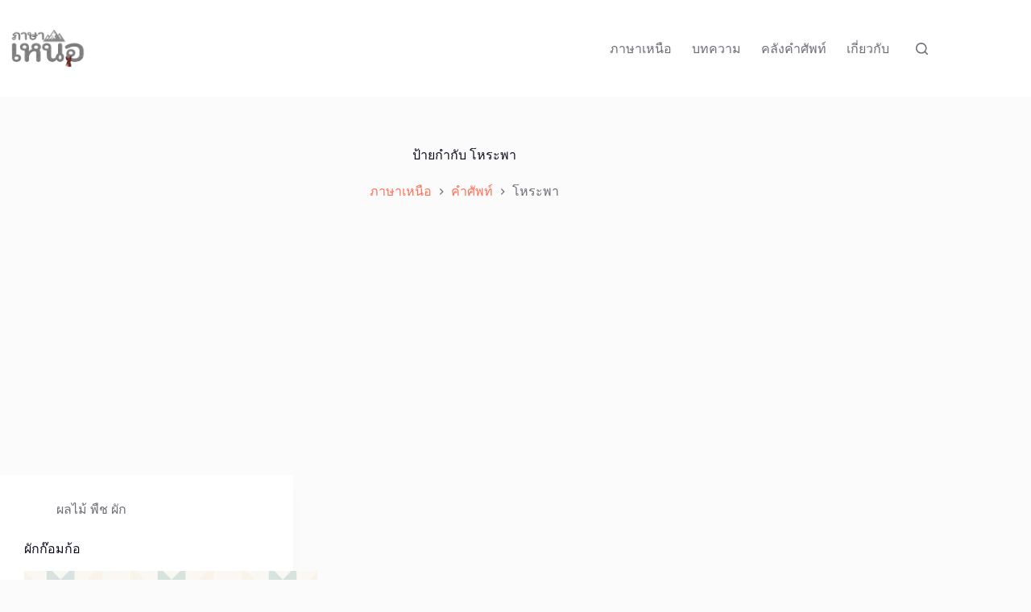

--- FILE ---
content_type: text/html; charset=utf-8
request_url: https://www.google.com/recaptcha/api2/aframe
body_size: 268
content:
<!DOCTYPE HTML><html><head><meta http-equiv="content-type" content="text/html; charset=UTF-8"></head><body><script nonce="W-9AIY2RHpVehnV9Cjo79w">/** Anti-fraud and anti-abuse applications only. See google.com/recaptcha */ try{var clients={'sodar':'https://pagead2.googlesyndication.com/pagead/sodar?'};window.addEventListener("message",function(a){try{if(a.source===window.parent){var b=JSON.parse(a.data);var c=clients[b['id']];if(c){var d=document.createElement('img');d.src=c+b['params']+'&rc='+(localStorage.getItem("rc::a")?sessionStorage.getItem("rc::b"):"");window.document.body.appendChild(d);sessionStorage.setItem("rc::e",parseInt(sessionStorage.getItem("rc::e")||0)+1);localStorage.setItem("rc::h",'1763875027650');}}}catch(b){}});window.parent.postMessage("_grecaptcha_ready", "*");}catch(b){}</script></body></html>